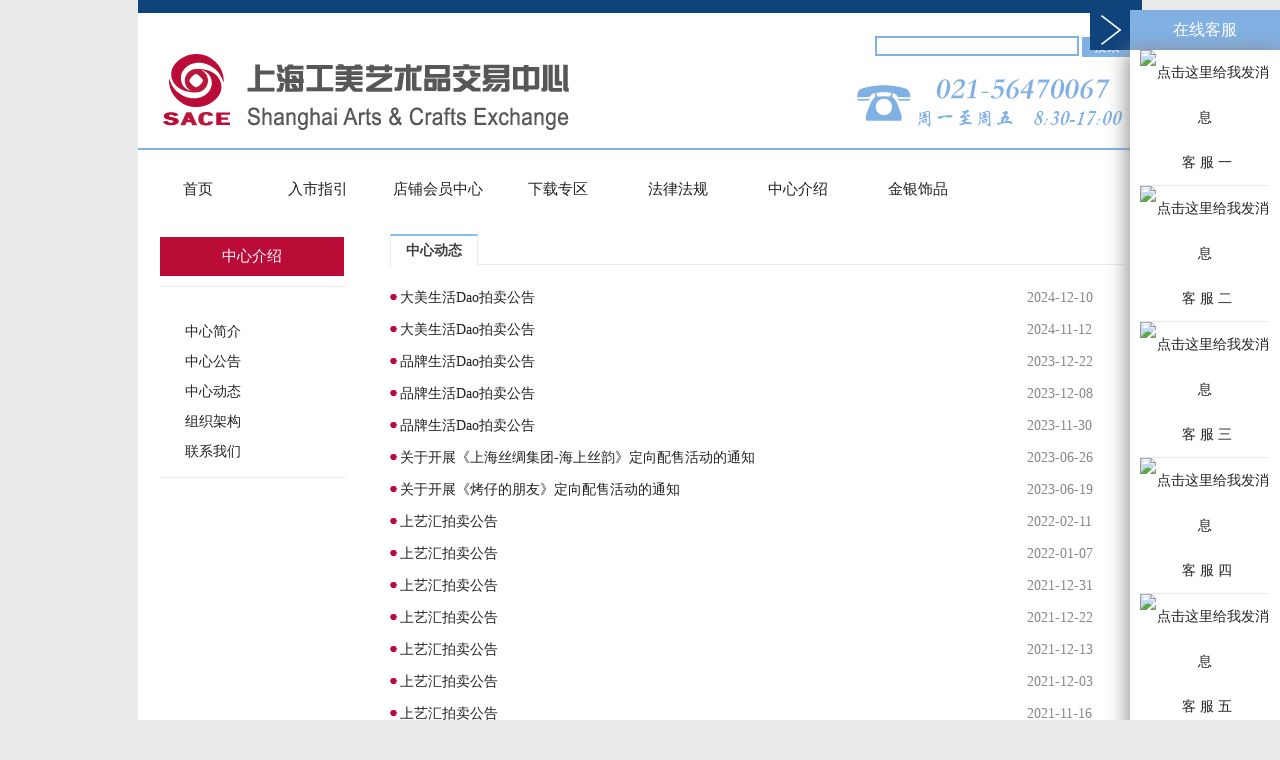

--- FILE ---
content_type: text/html; charset=utf-8
request_url: https://sace.org.cn/Home/Anoc/listDynam.action
body_size: 3998
content:
<!DOCTYPE html>
<html>
<head>
<meta http-equiv="Content-Type" content="text/html; charset=UTF-8" />
<title>上海工美艺术品交易中心</title>
<script src="/Public/static/jquery-2.0.3.min.js"></script>	
<!--IE8不支持jquery2.0-->
<!--[if lte IE 8]>
<script src="/Public/static/jquery-1.12.0.min.js"></script>
<![endif]-->
<link href="/Public/Home/css/common.css" rel="stylesheet" />
<link href="/Public/Home/images/favicon.ico" rel="icon" type="image/x-icon" />
<style>
	.right_arrow{
		position: fixed;
		background: url(/Public/Home/images/arrow_right.jpg) no-repeat;
		width: 40px;
		height: 40px;
		top: 10px;
		right: 150px;
		z-index: 10;
		cursor: pointer;
	}

	.left_arrow{
		position: fixed;
		background: url(/Public/Home/images/arrow_left.jpg) no-repeat;
		width: 40px;
		height: 40px;
		top: 10px;
		right: 0;
		z-index: 10;
		cursor: pointer;
		display: none;
	}

	.webQQ{
		position: fixed;
		right: 0px;
		top: 10px;
		z-index: 10;
		width: 150px;
		display: block;
	}

	.webQQ .head{
		font-size: 16px; 
		width: 100%; 
		background: #81B0E3; 
		line-height: 40px; 
		color: #FFF; 
		font-weight: 500;
		text-align: center;
	}

	.webQQ .body{
		width: 100%;
		background-color: #FFF;
		box-shadow: -2px 2px 20px #888888;
	}

	.QQ{
		width: 130px;
		border-bottom: 1px solid #EAEAEA;
		text-align: center;
		margin: 0 auto;
		line-height: 45px;
		font-size: 14px;

	}

	.webQQ .tel{
		width: 100%;
		border-bottom: 1px dotted #999;
	}

	.webQQ .index{
		width: 75px;
		text-align: left;
		font-size: 17px;
		font-weight: 600;
		line-height: 25px;
		padding: 5px 15px;
		font-family: Fangsong;
		text-align: center;
	}

	.tel .no{
		width: 120px;
		color: #B01C39;
		font-family: courier;
		font-size: 15px;
		padding: 2px 15px 2px 15px;
		font-weight: 600;
		line-height: 15px;
	}

	.webQQ .wechat{
		width: 105px;
		padding: 2px 22px 5px 23px;
	}
</style>

<script>
	var _hmt = _hmt || [];
	(function() {
  	var hm = document.createElement("script");
  	hm.src = "//hm.baidu.com/hm.js?a10353edd06ae262a1467af12bf6fed5";
  	var s = document.getElementsByTagName("script")[0]; 
  	s.parentNode.insertBefore(hm, s);
	})();
</script>

</head>
<body>
	<div id="header">
	<div id="rss"></div>
	<div class="hd_con">
		<div class="hd_conL">
			<a href="/Home/Index/Index.action">
				<img src="/Public/Home/images/sace_logo.png" />
			</a>
		</div>
		<div class="hd_conR">
			<div class="search">
				<input type="text" class="searchbox" /> <input type="button"
					value="搜索" class="search_btn" />
			</div>
			<div class="tel" style="text-align: right;">
				<img src="/Public/Home/images/tel.png" />
			</div>
		</div>
		<div class="clear"></div>
	</div>
	<div class="line"></div>
	<div class="clear"></div>
</div>
	<button type="button" class="right_arrow"></button>
	<button type="button" class="left_arrow"></button>
	<div class="webQQ">
		<div class="head">在线客服</div>
		<div class="body">
			<div class="QQ">
				<a target="_blank" href="http://wpa.qq.com/msgrd?v=3&uin=2881360033&site=qq&menu=yes" >
					<img border="0" src="http://wpa.qq.com/pa?p=2:2881360033:52" alt="点击这里给我发消息" title="点击这里给我发消息" style="vertical-align: middle;"/>&nbsp;客 服 一
				</a>
			</div>
			<div class="QQ">
				<a target="_blank" href="http://wpa.qq.com/msgrd?v=3&uin=2881360031&site=qq&menu=yes" >
					<img border="0" src="http://wpa.qq.com/pa?p=2:2881360031:52" alt="点击这里给我发消息" title="点击这里给我发消息" style="vertical-align: middle;"/>&nbsp;客 服 二
				</a>
			</div>
			<div class="QQ">
				<a target="_blank" href="http://wpa.qq.com/msgrd?v=3&uin=2881360034&site=qq&menu=yes" >
					<img border="0" src="http://wpa.qq.com/pa?p=2:2881360034:52" alt="点击这里给我发消息" title="点击这里给我发消息" style="vertical-align: middle;"/>&nbsp;客 服 三
				</a>
			</div>
			<div class="QQ">
				<a target="_blank" href="http://wpa.qq.com/msgrd?v=3&uin=2881360035&site=qq&menu=yes" >
					<img border="0" src="http://wpa.qq.com/pa?p=2:2881360035:52" alt="点击这里给我发消息" title="点击这里给我发消息" style="vertical-align: middle;"/>&nbsp;客 服 四
				</a>
			</div>
			<div class="QQ">
				<a target="_blank" href="http://wpa.qq.com/msgrd?v=3&uin=2881360030&site=qq&menu=yes" >
					<img border="0" src="http://wpa.qq.com/pa?p=2:2881360030:52" alt="点击这里给我发消息" title="点击这里给我发消息" style="vertical-align: middle;"/>&nbsp;客 服 五
				</a>
			</div>
			<div class="QQ" style="padding-top: 5px;">
				<a target="_blank" href="http://shang.qq.com/wpa/qunwpa?idkey=4dda61a7e91d69ea7b0345de7d21ab054e21e07941c9cd7e39d4f4a552338bc8"><img border="0" src="http://pub.idqqimg.com/wpa/images/group.png" alt="经纪会员群" title="经纪会员群"></a>
			</div>
			<!--<div class="tel">
				<div class="index">热线电话</div>
				<div class="no" style="text-align: right;">400-920-0628</div>
			</div>-->
			<div class="wechat">
				<div class="index">官方微信</div>
				<div class="graphic">
					<img src="/Public/Home/images/wechat.jpg" />
				</div>
			</div>
		</div>
	</div>
	<script type="text/javascript">
		$(".right_arrow").click(function(){
			//alert("123");
			$(".webQQ").css({"display":"none"});
			$(this).css({"display":"none"});
			$(".left_arrow").css({"display":"block"});
		})

		$(".left_arrow").click(function(){
			$(".webQQ").css({"display":"block"});
			$(".right_arrow").css({"display":"block"});
			$(this).css({"display":"none"});
		})
	</script>
	<div id="menu">
	<ul style="height: 45px;" class="nav-menu">
		<li><a href="http://www.sace.org.cn/" class="item">首页</a></li>
		<li><a class="item" href="/Home/Anoc/otp/class/jyjj.action">入市指引</a>
			<ul style="" class="child">
				<span class="list_arrow"></span>
				<li href="#"><a href="/Home/Anoc/otp/class/jyjj.action" class="item">交易简介</a></li>
				<li href="#"><a href="/Home/Anoc/otp/class/khlc.action" class="item">开户流程</a></li>
				<li href="#"><a href="/Home/Anoc/otp/class/ysbd.action" class="item">银商绑定</a></li>
				<li href="#"><a href="/Home/Anoc/otp/class/jylc.action" class="item">交易流程</a></li>
				<li href="#"><a href="/Home/Anoc/otp/class/cjwt.action" class="item">常见问题</a></li>
			</ul></li>
		<li><a class="item" href="/Home/Member/file.action">店铺会员中心</a>
			<ul style="" class="child">
				<span class="list_arrow"></span>
				<li href="#"><a href="/Home/Member/file.action" class="item">会员申请</a></li>
				<li href="#"><a href="/Home/Member/getList.action" class="item">店铺会员名录</a></li>
				<!--<li href="#"><a href="https://122.144.178.149:16927/common_broker/" class="item" target="_blank">软件及系统</a></li>-->
			</ul></li>
		<li><a class="item" href="/Home/File/getList/class/xybg.action">下载专区</a>
			<ul style="" class="child">
				<span class="list_arrow"></span>
				<li href="#"><a href="/Home/File/getList/class/xybg.action" class="item">协议表格</a></li>
				<!--<li href="#"><a href="/Home/File/getList/class/client.action" class="item">客户端软件</a></li>-->
				<!--<li href="#"><a href="/Home/File/getList/class/app.action" class="item">手机APP</a></li>-->
				<li href="#"><a href="/Home/File/getList/class/zzxz.action" class="item">杂志下载</a></li>
			</ul></li>
		<li><a class="item" href="/Home/Rule/getList/class/jygz.action">法律法规</a>
			<ul style="" class="child">
				<span class="list_arrow"></span>
				<li href="#"><a href="/Home/Rule/getList/class/jygz.action" class="item">交易规则</a></li>
				<li href="#"><a href="/Home/Rule/getList/class/flgz.action" class="item">法律规则</a></li>
			</ul></li>
		<li><a class="item" href="/Home/Anoc/otp/class/aboutus.action">中心介绍</a>
			<ul style="" class="child">
				<span class="list_arrow"></span>
				<li href="#"><a href="/Home/Anoc/otp/class/aboutus.action" class="item">中心简介</a></li>
				<li href="#"><a href="/Home/Anoc/otp/class/org.action" class="item">组织架构</a></li>
				<li href="#"><a href="/Home/Anoc/listNotice.action" class="item">中心公告</a></li>
				<li href="#"><a href="/Home/Anoc/listDynam.action" class="item">中心动态</a></li>
				<li href="#"><a href="/Home/Anoc/otp/class/contact.action" class="item">联系我们</a></li>
			</ul></li>
			<li><a class="item" >金银饰品</a>
			<ul style="" class="child">
				<span class="list_arrow"></span>
				<li href="#"><a href="http://e.sace.org.cn" class="item">店铺入口</a></li>
				<li href="#"><a href="http://fx.sace.org.cn" class="item">供货商入口</a></li>
			</ul></li>
		<!--<li><a class="item" href="http://lib.sace.org.cn">大师风采录</a></li>-->
		<!-- <li><a class="item"  href="/Home/Index/sysc.action">上艺商城</a></li> -->
	</ul>
</div>
</div>
<script type="text/javascript">
	$('#menu .nav-menu > li').hover(function() {
		$(this).find('.child').animate({
			opacity : 'show',
			height : 'show'
		}, 200);
		$(this).find('.item').addClass('navhover');
	}, function() {
		$('.child').stop(true, true).hide();
		$('.item').removeClass('navhover');
	});
</script>
	<div id="page">
		<div class="wrap_left">
			<div class="top">中心介绍</div>
<div class="con">
	<ul>
		<li><a href="/Home/Anoc/otp/class/aboutus.action">中心简介</a></li>
		<li><a href="/Home/Anoc/listNotice.action">中心公告</a></li>
		<li><a href="/Home/Anoc/listDynam.action">中心动态</a></li>
		<li><a href="/Home/Anoc/otp/class/org.action">组织架构</a></li>
		<li><a href="/Home/Anoc/otp/class/contact.action">联系我们</a></li>
	</ul>
</div>
		</div>
		<div class="wrap_right">
			<div class="title_h3">
				<h1 class="tit_h3">中心动态</h1>
				<div class="clear"></div>
			</div>
			<dl>
			<dt class="dt1"><a href="/Home/Anoc/dynamPage/anocid/100446.action">大美生活Dao拍卖公告</a></dt>
							<dd class="dd1">2024-12-10</dd><dt class="dt1"><a href="/Home/Anoc/dynamPage/anocid/100445.action">大美生活Dao拍卖公告</a></dt>
							<dd class="dd1">2024-11-12</dd><dt class="dt1"><a href="/Home/Anoc/dynamPage/anocid/100429.action">品牌生活Dao拍卖公告</a></dt>
							<dd class="dd1">2023-12-22</dd><dt class="dt1"><a href="/Home/Anoc/dynamPage/anocid/100428.action">品牌生活Dao拍卖公告</a></dt>
							<dd class="dd1">2023-12-08</dd><dt class="dt1"><a href="/Home/Anoc/dynamPage/anocid/100427.action">品牌生活Dao拍卖公告</a></dt>
							<dd class="dd1">2023-11-30</dd><dt class="dt1"><a href="/Home/Anoc/dynamPage/anocid/100421.action">关于开展《上海丝绸集团-海上丝韵》定向配售活动的通知</a></dt>
							<dd class="dd1">2023-06-26</dd><dt class="dt1"><a href="/Home/Anoc/dynamPage/anocid/100419.action">关于开展《烤仔的朋友》定向配售活动的通知</a></dt>
							<dd class="dd1">2023-06-19</dd><dt class="dt1"><a href="/Home/Anoc/dynamPage/anocid/100397.action">上艺汇拍卖公告</a></dt>
							<dd class="dd1">2022-02-11</dd><dt class="dt1"><a href="/Home/Anoc/dynamPage/anocid/100394.action">上艺汇拍卖公告</a></dt>
							<dd class="dd1">2022-01-07</dd><dt class="dt1"><a href="/Home/Anoc/dynamPage/anocid/100393.action">上艺汇拍卖公告</a></dt>
							<dd class="dd1">2021-12-31</dd><dt class="dt1"><a href="/Home/Anoc/dynamPage/anocid/100390.action">上艺汇拍卖公告</a></dt>
							<dd class="dd1">2021-12-22</dd><dt class="dt1"><a href="/Home/Anoc/dynamPage/anocid/100389.action">上艺汇拍卖公告</a></dt>
							<dd class="dd1">2021-12-13</dd><dt class="dt1"><a href="/Home/Anoc/dynamPage/anocid/100387.action">上艺汇拍卖公告</a></dt>
							<dd class="dd1">2021-12-03</dd><dt class="dt1"><a href="/Home/Anoc/dynamPage/anocid/100386.action">上艺汇拍卖公告</a></dt>
							<dd class="dd1">2021-11-16</dd><dt class="dt1"><a href="/Home/Anoc/dynamPage/anocid/100384.action">上艺汇拍卖公告</a></dt>
							<dd class="dd1">2021-09-18</dd><dt class="dt1"><a href="/Home/Anoc/dynamPage/anocid/100381.action">首届“上海星锐工艺美术大师”颁奖典礼成功举行</a></dt>
							<dd class="dd1">2021-04-29</dd><dt class="dt1"><a href="/Home/Anoc/dynamPage/anocid/100361.action">紫瓯清趣——上海工美艺术品交易中心走访宜兴紫砂艺术家</a></dt>
							<dd class="dd1">2021-01-19</dd><dt class="dt1"><a href="/Home/Anoc/dynamPage/anocid/100360.action">上海工美艺术品交易中心举办星锐大师候选人座谈会紫砂专场</a></dt>
							<dd class="dd1">2021-01-12</dd><dt class="dt1"><a href="/Home/Anoc/dynamPage/anocid/100359.action">上海工美艺术品交易中心举办星锐大师候选人座谈会景德镇专场</a></dt>
							<dd class="dd1">2021-01-11</dd><dt class="dt1"><a href="/Home/Anoc/dynamPage/anocid/100358.action">申万宏源证券研究所副所长张磊一行参观上海星锐工艺美术大师候选人作品展</a></dt>
							<dd class="dd1">2021-01-02</dd><dt class="dt1"><a href="/Home/Anoc/dynamPage/anocid/100357.action">上海沈阳商会一行参观上海星锐工艺美术大师候选人作品展</a></dt>
							<dd class="dd1">2020-12-30</dd><dt class="dt1"><a href="/Home/Anoc/dynamPage/anocid/100356.action">前民生银行社会责任委员会副主席艾民一行参观上海星锐工艺美术大师候选人作品展</a></dt>
							<dd class="dd1">2020-12-27</dd><dt class="dt1"><a href="/Home/Anoc/dynamPage/anocid/100354.action">西部期货有限公司副总经理黄建民一行参观上海星锐工艺美术大师候选人作品展</a></dt>
							<dd class="dd1">2020-12-25</dd><dt class="dt1"><a href="/Home/Anoc/dynamPage/anocid/100353.action">银华基金上海分公司高级副总裁张斌一行参观上海星锐工艺美术大师候选人作品展</a></dt>
							<dd class="dd1">2020-12-24</dd><dt class="dt1"><a href="/Home/Anoc/dynamPage/anocid/100352.action">上海银行文化产业特色支行副行长廖星一行参观上海星锐工艺美术大师候选人作品展</a></dt>
							<dd class="dd1">2020-12-23</dd>			</dl>
			<div class="space_blank"></div>
			<div class="page_block">
					第 <select id="pageselect" name="pageselect" class="pg_select">
												<option value="1">1</option>						<option value="2">2</option>						<option value="3">3</option>						<option value="4">4</option>						<option value="5">5</option>						<option value="6">6</option>					</select>页
			</div>
		</div>
		<div class="space_blank"></div>
		<div class="line" style="background: #EAEAEA;"></div>
		<div class="space_blank"></div>
<div id="footer">
	<div class="foot_container">
		<div class="foot_left">免责声明：本网站所刊登、转载的各种图片、稿件是为传播更多的信息， 本网不承担此类稿件侵权行为的连带责任。<br>
			<br /> 版权所有(C)上海工美艺术品交易中心
		</div>
		<div class="foot_right">
			地址:上海市黄浦区中山南路505弄11号楼1F<br />
			<br /><a href="https://beian.miit.gov.cn" target="_blank">沪ICP备15048541号-1</a>
		</div>
	</div>
</div>
		<div class="clear"></div>
	</div>
</body>
<script type="text/javascript">
$(document).ready(function(data){
	$('#pageselect').change(function(){
		var p = $(this).children('option:selected').val();
		window.location.href= "/Home/Anoc/listDynam.action?page="+p;
	})
})
</script>
</html>

--- FILE ---
content_type: text/css
request_url: https://sace.org.cn/Public/Home/css/common.css
body_size: 2845
content:
@CHARSET "UTF-8";

/*全局配置*/
* {
	padding: 0;
	margin: 0;
	border: 0;
}

body {
	font-family: 'Microsoft Yahei';
	background: #EAEAEA;
	color: #404040;
	font-size: 12px;
	margin: 0;
}

header, footer, article, section, nav, menu, hgroup {display: block;}

a {
	text-decoration: none;
	color: #222;
}

ul, ol {
	list-style: none;
	margin: 0;
}

div {
	display: block;
}

/*页面头*/
#header {
	width: 1004px;
	border-bottom: 2px solid #FFF;
	position: relative;
	background: #FFF;
	margin: 0 auto;
}

#header #rss {
	background: #0F437C;
	width: 100%;
	height: 13px;
}
/*
#rss .content{
	width: 1004px;
	color: #FFF;
	margin: 0 auto;
	height: 30px;
	line-height: 30px;
	vertical-align: middle;
}
#rss a{
	color: #FFF;
	line-height: 12px;
	height: 30px;
}*/
#header .hd_con {
	padding: 23px 10px 0 10px;
	width: 984px;
	float: center;
	margin: 0 auto;
}

.hd_con .hd_conL {
	width: 600px;
	float: left;
}

.hd_con .hd_conR {
	width: 384px;
	float: left;
}

.hd_conR .cus_index {
	width: 100%;
	float: left;
	text-align: right;
	margin-bottom: 10px;
	font-size: 15px;
}

.hd_conR .search {
	width: 100%;
	float: left;
	text-align: right;
}

.hd_conR .tel {
	width: 100%;
	float: left;
}

.searchbox {
	width: 200px;
	height: 16px;
	float: none;
	border: 2px solid #81B0E3;
	color: #999;
	overflow: hidden;
}

.search_btn {
	height: 20px;
	background: #81B0E3;
	width: 50px;
	cursor: pointer;
	color: #FFF;
}

.clear {
	clear: both;
}

.line {
	width: 100%;
	height: 2px;
	background: #81B0E3;
	margin: 0 auto;
	display: block;
	position: relative;
	float: left;
}

#menu {
	width: 1004px;
	margin: 0 auto;
	height: 45px;
	background: #FFF;
	padding-top: 20px;
}

#menu li {
	width: 120px;
	height: 35px;
	float: left;
	font-size: 15px;
	text-align: center;
	padding-top: 8px;
}

#menu li a {
	vertical-align: middle;
	color: #222;
}

#menu li a:hover {
	color: #0000CC;
}

#menu ul ul {
	position: absolute;
	padding: 0;
	top: 213px;
	z-index: 100;
	border: 1px solid #D9D9D9;
	background: #FAFAFA;
}

#menu ul ul li {
	float: none;
	padding: 0;
	z-index: 101;
}

#menu .child {
	display: none;
}

.list_arrow {
	display: block;
	width: 13px;
	height: 7px;
	background: url(../images/arrow3.jpg) no-repeat left top;
	position: absolute;
	top: -8px;
	left: 56px;
}

#featured-slider {
	position: relative;
	border-bottom: 1px solid #EAEAEA;
	border-top: 1px solid #EAEAEA;
	width: 1004px;
	height: 273px;
	z-index: 1;
	margin: 0 auto;
}

#featuredSlider_content {
	overflow: hidden;
	width: 100%;
	height: 100%;
}

#featuredSlider_content DIV {
	position: absolute;
	height: 100%;
}

#featuredSlider_content .smask {
	z-index: -2;
}

#featuredSlider_content IMG {
	width: 100%;
	height: 100%;
	border: 0;
}

#slider_nav {
	display: block;
	overflow: hidden;
	width: 81px;
	height: 8px;
	position: absolute;
	bottom: 3px;
	right: 10px;
	z-index: 1;
}

#slider_nav LI {
	display: block;
	float: left;
	width: 25px;
	cursor: pointer;
	height: 10px;
	text-align: center;
	margin-left: 2px;
	background: #666;
	color: #fff;
}

#slider_nav .nbg {
	background: #666;
}

#slider_nav A {
	display: block;
	z-index: 12;
	margin: 0 auto;
	text-transform: uppercase;
	width: 45px;
	color: #ffffff;
	line-height: 22px;
	position: relative;
	height: 22px;
	z-index: 10;
}

#slider_nav .current {
	background: #347e0d;
}

#slider_nav .current A {
	color: #fff;
}

#page {
	width: 1000px;
	overflow: hidden;
	padding: 20px 2px 20px 2px;
	margin: 0 auto;
	background: #FFF;
}

#page .space_blank {
	width: 100%;
	height: 20px;
	display: block;
	float: left;
}

.btn_index {
	width: 250px;
	float: left;
	position: relative;
	margin-right: 25px;
}

.btn_index .register {
	width: 100%;
	margin-bottom: 10px;
}

.btn_index .cube {
	width: 100%;
	background: #FFF;
}

.register a {
	width: 250px;
	height: 50px;
	background: url(../images/kh.png);
	display: inline-block;
}

.register a:hover {
	background: url(../images/kh_a.png);
}

.cube .cube1 {
	width: 122px;
	float: left;
	border-right: 1px solid #B8BDBF;
	border-bottom: 1px solid #B8BDBF;
}

.cube1 a {
	width: 100%;
	height: 97px;
	background: url(../images/cube1.png);
	display: inline-block;
}

.cube1 a:hover {
	background: url(../images/cube1_a.png);
}

.cube .cube2 {
	width: 122px;
	float: left;
	border-bottom: 1px solid #B8BDBF;
}

.cube2 a {
	width: 100%;
	height: 97px;
	background: url(../images/cube2.png);
	display: inline-block;
}

.cube2 a:hover {
	background: url(../images/cube2_a.png);
}

.cube .cube3 {
	width: 122px;
	float: left;
	border-right: 1px solid #B8BDBF;
}

.cube3 a {
	width: 100%;
	height: 97px;
	background: url(../images/cube3.png);
	display: inline-block;
}

.cube3 a:hover {
	background: url(../images/cube3_a.png);
}

.cube .cube4 {
	width: 122px;
	float: left;
}

.cube4 a {
	width: 100%;
	height: 97px;
	background: url(../images/cube4.png);
	display: inline-block;
}

.cube4 a:hover {
	background: url(../images/cube4_a.png);
}

#page .gm_news {
	width: 400px;
	height: 264px;
	float: left;
	position: relative;
	background: #FFF;
	margin-right: 25px;
	overflow: hidden;
}

.gm_news .gm_top {
	width: 100%;
	height: 40px;
	padding-bottom: 5px;
}

.gm_top div {
	height: 38px;
	width: 196px;
	float: left;
	text-align: center;
	vertical-align: middle;
	background: #F0F0F0;
	border: 1px solid #EAEAEA;
	cursor: pointer;
	display: inline;
	font-size: 14px;
}

.gm_top a {
	color: #555;
	font-size: 14px;
	outline: none;
	display: block;
	z-index: 5;
	padding-top: 4px;
}

.gm_top .thover {
	height: 31px;
	position: relative;
	display: block;
	font-size: 14px;
	border-top: 3px solid #89BCF3;
	border-left: 1px solid #D7C49A;
	border-right: 1px solid #D7C49A;
	border-bottom: 1px solid #D7C49A;
	background: #FFF;
	color: #222;
}

.gm_news .gm_con {
	width: 390px;
	height: 205px;
	padding: 5px 5px 0 5px;
	overflow: hidden;
	color: #000;
}

.gm_con .gm_con_top {
	width: 100%;
	height: 50px;
	border-bottom: 1px dotted #d5bf96;
	margin: 0;
}

.gm_con_top .gm_top_name {
	height: 20px;
	width: 100%;
	font-size: 14px;
	overflow: hidden;
	text-overflow: ellipsis;
	font-weight: bold;
}

.gm_top_name a {
	color: #FC0518;
}

.gm_con_top .gm_top_news {
	width: 100%;
	height: 20px;
	padding-top: 10px;
	font-size: 12px;
	color: #8B8B88;
}

.gm_con ul {
	padding: 10px 0 10px 0;
	width: 100%;
	height: 135px;
	font-size: 12px;
}

.gm_con li {
	width: 385px;
	height: 25px;
	padding: 1px 0 1px 5px;
	background: url(../images/point.png) 0 7px no-repeat;
}

.gm_con li a {
	padding-left: 5px;
	color: #000;
}

.gm_con li span {
	width: 70px;
	float: right;
	text-align: center;
	display: inline;
}

#page .hy_news {
	width: 300px;
	height: 264px;
	float: left;
	position: relative;
	background: #FFF;
	font-size: 14px;
}

.hy_news .hy_news_top {
	width: 298px;
	height: 26px;
	border-top: 3px solid #89BCF3;
	border-left: 1px solid #D7C49A;
	border-right: 1px solid #D7C49A;
	border-bottom: 1px solid #D7C49A;
	text-align: center;
	background: #FFF;
	vertical-align: middle;
	padding-top: 10px;
	color: #000;
}

.hy_news .hy_news_con {
	width: 290px;
	height: 205px;
	margin-top: 5px;
	background: #FFF;
	padding: 0 5px 5px 5px;
}

.hy_news ul {
	padding: 10px 0 10px 0;
	width: 100%;
	height: 135px;
	font-size: 12px;
}

.hy_news li {
	width: 285px;
	height: 25px;
	padding: 1px 0 1px 5px;
	background: url(../images/point.png) 0 7px no-repeat;
}

.hy_news li a {
	padding-left: 5px;
	color: #000;
}

.hy_news li span {
	width: 70px;
	float: right;
	text-align: center;
	display: inline;
}

#roll_info {
	width: 1000px;
	height: 370px;
	background: #FFF;
	float: left;
	margin-top: 8px;
	margin-bottom: 8px;
	padding: 0;
	margin: 0 auto;
}

#roll_info .info {
	width: 998px;
	height: 31px;
	text-align: center;
	border-top: 3px solid #89BCF3;
	border-left: 1px solid #D7C49A;
	border-right: 1px solid #D7C49A;
	border-bottom: 1px solid #D7C49A;
	padding-top: 5px;
	background: #FFF;
	font-size: 15px;
}

#roll_info .roll_top {
	width: 100%;
	height: 40px;
	margin-bottom: 5px;
}

.roll_top div {
	height: 40px;
	width: 198.4px;
	float: left;
	text-align: center;
	background: #FFF;
	cursor: pointer;
	display: inline;
}

.roll_top a {
	color: #555;
	font-size: 16px;
	outline: none;
	display: block;
	padding-top: 10px;
	z-index: 5;
	font-size: 13px;
}

.roll_top .thover {
	height: 30px;
	position: relative;
	display: block;
	font-size: 16px;
	background: #89BCF3;
	color: #FFF;
	font-size: 13px;
}

#roll_info .roll_con {
	width: 1000px;
	height: 285px;
	overflow: hidden;
}

.market_news {
	width: 270px;
	height: 330px;
	background: #FFF;
	float: left;
	margin-right: 25px;
}

.market_news .mkt_news_top {
	width: 268px;
	height: 26px;
	border-top: 3px solid #89BCF3;
	border-left: 1px solid #D7C49A;
	border-right: 1px solid #D7C49A;
	border-bottom: 1px solid #D7C49A;
	text-align: center;
	background: #FFF;
	font-size: 13px;
	vertical-align: middle;
	padding-top: 10px;
	color: #000;
}

.market_news .mkt_news_con {
	width: 260px;
	height: 280px;
	margin-top: 5px;
	background: #FFF;
	padding: 0 5px 5px 5px;
}

.market_news ul {
	padding: 10px 0 10px 0;
	width: 100%;
	height: 135px;
	font-size: 12px;
}

.market_news li {
	width: 255px;
	height: 25px;
	padding: 1px 0 1px 5px;
	background: url(../images/point.png) 0 7px no-repeat;
}

.market_news li a {
	padding-left: 11px;
	color: #000;
}

.market_news li span {
	width: 70px;
	float: right;
	text-align: right;
	display: inline;
}

.member_news {
	width: 400px;
	height: 330px;
	background: #FFF;
	float: left;
	margin-right: 25px;
}

.member_news .member_top {
	width: 100%;
	height: 26px;
	border-top: 3px solid #89BCF3;
	border-left: 1px solid #D7C49A;
	border-right: 1px solid #D7C49A;
	border-bottom: 1px solid #D7C49A;
	text-align: center;
	background: #FFF;
	vertical-align: middle;
	padding-top: 10px;
	color: #000;
}

.member_top div {
	height: 40px;
	width: 199px;
	float: left;
	text-align: center;
	background: #FFF;
	cursor: pointer;
	display: inline;
}

.member_top .thover {
	height: 40px;
	position: relative;
	display: block;
	font-size: 16px;
	color: #FFF;
	font-size: 16px;
}

.member_news .member_con {
	width: 390px;
	height: 280px;
	padding: 5px 5px 0 5px;
	overflow: hidden;
	background: #FFF;
	color: #000;
	margin-top: 5px;
}

.member_con ul {
	padding: 10px 0 10px 0;
	width: 100%;
	height: 135px;
	font-size: 12px;
}

.member_con li {
	width: 385px;
	height: 25px;
	padding: 1px 0 1px 5px;
	background: url(../images/point.png) 0 7px no-repeat;
}

.member_con li a {
	padding-left: 5px;
	color: #000;
	font-size: 12px;
}

.member_con li span {
	width: 70px;
	float: right;
	text-align: center;
	display: inline;
}

.exchange_info {
	width: 280px;
	height: 330px;
	background: #FFF;
	float: left;
}

.exchange_info .ex_top {
	width: 278px;
	height: 26px;
	border-top: 3px solid #89BCF3;
	border-left: 1px solid #D7C49A;
	border-right: 1px solid #D7C49A;
	border-bottom: 1px solid #D7C49A;
	text-align: center;
	background: #FFF;
	vertical-align: middle;
	padding-top: 10px;
	color: #000;
}

.exchange_info .ex_con {
	width: 270px;
	height: 280px;
	margin-top: 5px;
	background: #FFF;
	padding: 0 5px 5px 5px;
}

.ex_con ul {
	padding: 10px 0 10px 0;
	width: 100%;
	height: 135px;
	font-size: 12px;
}

.ex_con li {
	width: 265px;
	height: 25px;
	padding: 1px 0 1px 5px;
	background: url(../images/point.png) 0 7px no-repeat;
}

.ex_con li a {
	padding-left: 5px;
	color: #000;
}

.ex_con li span {
	width: 70px;
	float: right;
	text-align: center;
	display: inline;
}

.ex_con .price_a{
	padding: 0 0 8px 8px;
	background: url(../images/point1.png) 0 5px no-repeat;
}

#shows {
	width: 1000px;
	float: left;
	margin-top: 8px;
	height: 268px;
	overflow: hidden;
	margin: 0 auto;
}

.sh_top {
	width: 998px;
	height: 26px;
	border-top: 3px solid #89BCF3;
	border-left: 1px solid #D7C49A;
	border-right: 1px solid #D7C49A;
	border-bottom: 1px solid #D7C49A;
	text-align: left;
	background: #FFF;
	vertical-align: middle;
	padding-top: 10px;
	padding-left: 10px;
	color: #222;
}

.sh_top a {
	color: #222;
	font-size: 14px;
}

.sh_con {
	padding: 0;
	overflow: hidden;
	padding-top: 7px;
}

.sh_con image{
	width: 250px;
	height: 173px;
}

.sh_con ul{
	float: left;
	height: 208px;
	overflow: hidden;
}
.sh_con li{
	float: left;
	padding-right: 10px;
	text-align: center;
	display: inline;
}

.link {
	width: 100%;
	height: 200px;
	background: #FFF;
	float: left;
	margin-top: 8px;
}

.link .link_top {
	width: 992px;
	height: 26px;
	border-top: 3px solid #89BCF3;
	border-left: 1px solid #D7C49A;
	border-right: 1px solid #D7C49A;
	border-bottom: 1px solid #D7C49A;
	text-align: left;
	background: #FFF;
	vertical-align: middle;
	padding-top: 10px;
	padding-left: 10px;
	color: #222;
}

.link .link_con {
	width: 990px;
	height: 150px;
	margin-top: 5px;
	background: #FFF;
	padding: 0 5px 5px 5px;
}

.link_con .link_l1 {
	width: 189px;
	height: 70px;
	margin-bottom: 5px;
	padding-right: 10px;
	margin: 0;
	float: left;
	border-right: 1px solid #EAEAEA;
}

#footer {
	width: 1000px;
	height: 80px;
	background: #FFF;
	float: left;
}

#footer .foot_container {
	width: 1000px;
	height: 100%;
	margin: 0 auto;
}

.foot_container .foot_left {
	width: 360px;
	height: 135px;
	float: left;
	text-align: left;
	color: #222;
	font-size: 8px;
	padding-right: 100px;
	padding-left: 40px;
}

.foot_container .foot_right {
	width: 370px;
	height: 100%;
	float: left;
	text-align: right;
	color: #222;
	padding-right: 50px;
	padding-left: 80px;
	font-size: 8px;
}

.wrap_left {
	width: 23%;
	height: 700px;
	float: left;
	padding-left: 20px;
}

.wrap_left .top {
	width: 80%;
	position: relative;
	text-align: center;
	background: #BB0C38;
	font-size: 15px;
	font-weight: 500;
	color: #FFF;
	padding: 10px 0 10px 0;
}

.wrap_left .con {
	width: 70%;
	position: relative;
	text-align: left;
	vertical-align: middle;
	padding: 30px 0 10px 25px;
	font-size: 14px;
	line-height: 30px;
	border-bottom: 1px solid #EAEAEA;
	border-top: 1px solid #EAEAEA;
	margin-top: 10px;
}

.wrap_right {
	width: 73%;
	float: left;
	padding-right: 20px;
	font-family: SimSun;
}

.wrap_right .title {
	border-top: 2px solid #EAEAEA;
	border-bottom: 2px solid #EAEAEA;
	padding: 10px 30px 10px 30px;
}

.wrap_right .tit_h1 {
	text-align: center;
	font-size: 23px;
	color: #0837A3;
	line-height: 35px;
}

.wrap_right .tit_h2{
	text-align: center;
	font-size: 12px;
	font-weight: 400;
	color: #9D9C9C;
	line-height: 20px;
	margin-top: 10px;
}

.wrap_right .title_h3{
	margin-bottom: 17px;
	width: 735px;
	border-bottom: 1px solid #EAEAEA;
	line-height: 27px;
	height: 27px;
	position: relative;
}

.wrap_right .tit_h3{
	font-size: 14px;
	border-left: 1px solid #EAEAEA;
	border-right: 1px solid #EAEAEA;
	border-top: 2px solid #89BCF3;
	padding: 0 15px;
	float: left;
	line-height: 30px;
	height: 30px;
	position: relative;
	top: -3px;
	background: #FFF;
}

.wrap_right .con{
	padding: 20px 10px 20px 10px;
	font-size: 15px;
	line-height: 40px;
}

.wrap_right dt{
	width: 627px;
	float: left;
	font-size: 14px;
	font-family: Microsoft YaHei;
	line-height: 32px;
	background: url(../images/point.png) 0 12px no-repeat;
	padding-left: 10px;
}

.wrap_right dd{
	width: 85px;
	float: left;
	line-height: 32px;
	font-size: 14px;
	font-family: Microsoft YaHei;
	color: #888888;
}

.wrap_right .file_con{
	width: 100%;
	height: 60px;
	border-bottom: 1px solid #EAEAEA;
	padding: 5px;
}

.file_con .icon{
	width: 62px;
	height: 57px;
	float: left;
}

.file_con .file_des{
	float: left;
	width: 460px;
	height: 57px;
	padding: 5px 20px 5px 50px;
	line-height: 40px;
	font-size: 17px;
	font-family: Microsoft Yahei;
	vertical-align: middle;
}

.file_con .file_dl{
	width: 50px;
	float: left;
}

.wrap_right .search{
	float: left;
	text-align: right;
	width: 100%;
}

.mem_title{
	float: left;
	width: 100%;
	background: #CFCFCF;
	font-size: 13px;
	line-height: 20px;
}

.scroll_mem{
	float: left;
	width: 100%;
}

.memDiv{
	position: absolute;
	display: none;
	width: 300px;
	background: #FFFDF1;
	border: 1px solid #CC0000;
}

.memDiv .memItem{
	width: 100%;
	font-size: 13px;
	line-height: 25px;
	border-bottom: 1px dotted #222;
	font-weight: 600;
}

.memItem span{
	padding-left: 5px;
	font-weight: 300;
}

.page_block{
	width: 100%;
	position: relative;
	text-align: right;
	float: left;
}

.pg_select{
	width: 40px;
	height:  20px;
	border: 1px solid #000;
	text-align: center;
}